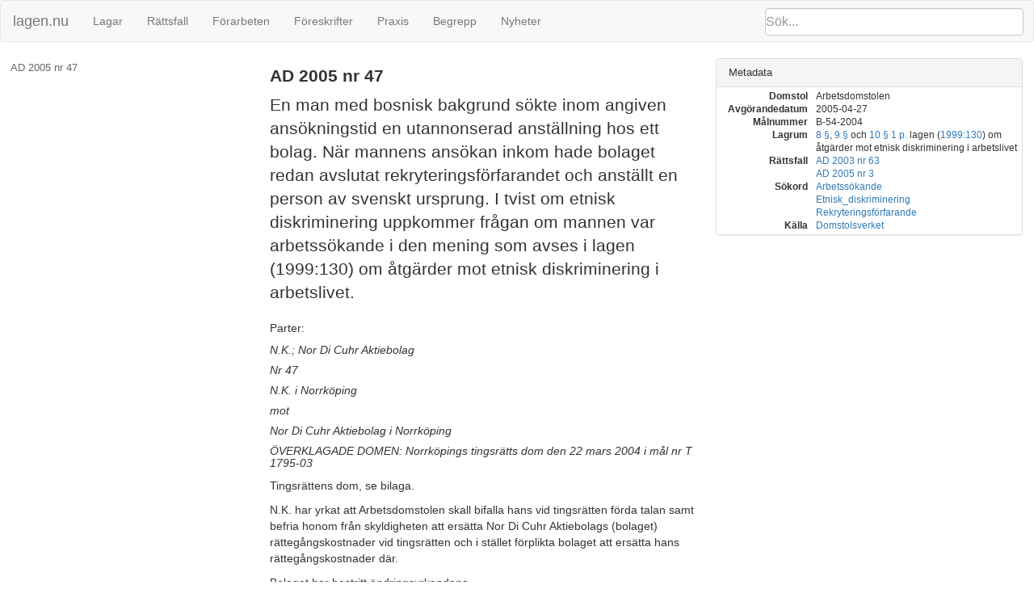

--- FILE ---
content_type: text/html; charset=utf-8
request_url: https://lagen.nu/dom/ad/2005:47
body_size: 29837
content:
<!DOCTYPE html SYSTEM "about:legacy-compat">
<html>
  <head>
    <meta charset="utf-8"/>
    <meta http-equiv="X-UA-Compatible" content="IE=edge"/>
    <meta name="viewport" content="width=device-width, initial-scale=1"/>
    <title>AD 2005 nr 47 | lagen.nu</title>
    <link rel="stylesheet" href="https://maxcdn.bootstrapcdn.com/bootstrap/3.3.7/css/bootstrap.min.css" integrity="sha384-BVYiiSIFeK1dGmJRAkycuHAHRg32OmUcww7on3RYdg4Va+PmSTsz/K68vbdEjh4u" crossorigin="anonymous"/>
    <link rel="stylesheet" href="../../rsrc/css/ferenda.css"/>
    <link rel="stylesheet" href="../../rsrc/css/swedishlegalsource.css"/>
    <link rel="stylesheet" href="../../rsrc/css/sfs.css"/>
    <link rel="stylesheet" href="../../rsrc/css/pdfview.css"/>
    <script type="text/javascript">
      var _paq = _paq || [];
      /* tracker methods like "setCustomDimension" should be called before "trackPageView" */
      _paq.push(['disableCookies']);
      _paq.push(['trackPageView']);
      _paq.push(['enableLinkTracking']);
      (function() {
      var u="//lagen.nu/matomo/";
      _paq.push(['setTrackerUrl', u+'piwik.php']);
      _paq.push(['setSiteId', '1']);
      var d=document, g=d.createElement('script'), s=d.getElementsByTagName('script')[0];
      g.type='text/javascript'; g.async=true; g.defer=true; g.src=u+'piwik.js'; s.parentNode.insertBefore(g,s);
      })();
    </script>
  </head>
  <body class="dv" data-spy="scroll" data-target="#toc">
    <nav class="navbar navbar-default">
      <div class="container-fluid">
        <div class="navbar-header">
          <button type="button" class="navbar-toggle collapsed" data-toggle="collapse" data-target="#bs-example-navbar-collapse-1" aria-expanded="false">
            <span class="sr-only">Toggle navigation</span>
            <span class="icon-bar">‌</span>
            <span class="icon-bar">‌</span>
            <span class="icon-bar">‌</span>
          </button>
          <form id="search" class="navbar-form" role="search" action="/search/">
            <input type="search" class="form-control typeahead" placeholder="Sök..." name="q"/>
            <input type="submit" value="Sök" class="invisible"/>
            <div class="input-group-btn">
              <button class="btn btn-default" type="button">
                <i class="glyphicon glyphicon-search">⁠</i>
              </button>
            </div>
          </form>
          <a class="navbar-brand" href="https://lagen.nu/">lagen.nu</a>
        </div>
        <div class="collapse navbar-collapse" id="bs-example-navbar-collapse-1">
          <ul class="nav navbar-nav">
            <li>
              <a href="https://lagen.nu/dataset/sfs">Lagar</a>
            </li>
            <li>
              <a href="https://lagen.nu/dataset/dv">Rättsfall</a>
            </li>
            <li>
              <a href="https://lagen.nu/dataset/forarbeten">Förarbeten</a>
            </li>
            <li>
              <a href="https://lagen.nu/dataset/myndfs">Föreskrifter</a>
            </li>
            <li>
              <a href="https://lagen.nu/dataset/myndprax">Praxis</a>
            </li>
            <li>
              <a href="https://lagen.nu/dataset/keyword">Begrepp</a>
            </li>
            <li>
              <a href="https://lagen.nu/dataset/sitenews">Nyheter</a>
            </li>
          </ul>
        </div>
      </div>
    </nav>
    <div class="row row-offcanvas row-offcanvas-left">
      <div class="col-sm-3 sidebar-offcanvas" id="sidebar">
        <div class="slidebutton" data-toggle="offcanvas">
          <div class="inner-slidebutton">
            <span class="glyphicon glyphicon-option-vertical">⁠</span>
          </div>
        </div>
        <nav id="toc" data-spy="affix" data-toggle="toc" data-offset-top="70"/>
      </div>
      <article class="col-sm-9">
        <div xmlns:rdfs="http://www.w3.org/2000/01/rdf-schema#" xmlns:rpubl="http://rinfo.lagrummet.se/ns/2008/11/rinfo/publ#" xmlns:rinfoex="http://lagen.nu/terms#" xmlns:bibo="http://purl.org/ontology/bibo/" xmlns:ext="http://exslt.org/common" class="section-wrapper toplevel">
          <section class="col-sm-7">
            <h1>AD 2005 nr 47</h1>
            <p class="lead">En man med bosnisk bakgrund sökte inom angiven ansökningstid en utannonserad anställning hos ett bolag. När mannens ansökan inkom hade bolaget redan avslutat rekryteringsförfarandet och anställt en person av svenskt ursprung. I tvist om etnisk diskriminering uppkommer frågan om mannen var arbetssökande i den mening som avses i lagen (1999:130) om åtgärder mot etnisk diskriminering i arbetslivet.</p>
            <div>
              <p>Parter:</p>
              <h4>N.K.; Nor Di Cuhr Aktiebolag</h4>
              <h4>Nr 47</h4>
              <h4>N.K. i Norrköping</h4>
              <h4>mot</h4>
              <h4>Nor Di Cuhr Aktiebolag i Norrköping</h4>
              <h4>ÖVERKLAGADE DOMEN: Norrköpings tingsrätts dom den 22 mars 2004 i mål nr T 1795-03</h4>
              <p>Tingsrättens dom, se bilaga.</p>
              <p>N.K. har yrkat att Arbetsdomstolen skall bifalla hans vid tingsrätten förda talan samt befria honom från skyldigheten att ersätta Nor Di Cuhr Aktiebolags (bolaget) rättegångskostnader vid tingsrätten och i stället förplikta bolaget att ersätta hans rättegångskostnader där.</p>
              <p>Bolaget har bestritt ändringsyrkandena.</p>
              <p>Parterna har yrkat ersättning för sina rättegångskostnader i Arbetsdomstolen.</p>
              <p>Målet har avgjorts efter huvudförhandling. Vid denna har N.K. och R.U. hörts på nytt under sanningsförsäkran samt förnyade vittnesförhör hållits med E.L., R.S-H. och S.U. N.K. har åberopat samma skriftliga bevisning som vid tingsrätten.</p>
              <p>Parterna har till utveckling av sin talan anfört i huvudsak detsamma som finns antecknat i tingsrättens dom.</p>
              <p>N.K. har utöver vad som framgår av tingsrättens dom anfört följande. Anställningsförfarandet var inte avslutat när hans ansökan inkom till bolaget eftersom bolaget inte tillkännagav sitt beslut att avbryta detta i förtid. För det fall anställningsförfarandet skall anses avslutat genom beslutet att anställa L.H. gör han gällande att detta beslut på grund av de urvalskriterier som tillämpats i sig varit etniskt diskriminerande och därmed inte kan anses godtagbart. Han bestrider också att det föreligger ett orsakssamband mellan R.U:s och S.U:s sjukskrivningar och bolagets beslut att anställa L.H.</p>
              <h4>Domskäl</h4>
              <p>Tvisten mellan parterna gäller om bolaget i samband med det anställningsförfarande som bolaget genomförde för anställning av en kontorist har diskriminerat N.K. på grund av hans etniska tillhörighet.</p>
              <p>De i målet tillämpliga bestämmelserna finns i lagen (<a href="https://lagen.nu/1999:130" rel="dcterms:references">1999:130</a>) om åtgärder mot diskriminering i arbetslivet på grund av etnisk tillhörighet, religion eller annan trosuppfattning. Arbetsdomstolen har i detta fall att tillämpa lagen i dess lydelse före den 1 juli 2003. Lagen benämndes då lagen om åtgärder mot etnisk diskriminering i arbetslivet. Etnisk diskriminering är enligt lagen förbjuden i ett antal olika situationer i arbetslivet, bl.a. när en arbetsgivare vidtar åtgärder under ett anställningsförfarande. Lagen skiljer mellan direkt och indirekt diskriminering.</p>
              <p>Enligt 8 § får en arbetsgivare inte missgynna en arbetssökande eller en arbetstagare genom att behandla honom eller henne mindre förmånligt än arbetsgivaren behandlar eller skulle ha behandlat personer med annan etnisk tillhörighet i en likartad situation, om inte arbetsgivaren visar att missgynnandet saknar samband med etnisk tillhörighet (direkt diskriminering). Vidare får en arbetsgivare enligt 9 § inte missgynna en arbetssökande eller arbetstagare genom att tillämpa en bestämmelse, ett kriterium eller ett förfaringssätt som framstår som neutralt men som i praktiken särskilt missgynnar personer med en viss etnisk tillhörighet (indirekt diskriminering). Detta gäller dock inte om syftet med bestämmelsen, kriteriet eller förfaringssättet kan motiveras av sakliga skäl och åtgärden är lämplig och nödvändig för att syftet skall uppnås.</p>
              <p>Som framgått avser lagen att skydda både arbetstagare och arbetssökande. Förbuden mot diskriminering av arbetssökande gäller enligt 10 § första stycket när arbetsgivaren beslutar i en anställningsfråga, tar ut en arbetssökande till anställningsintervju eller vidtar annan åtgärd under anställningsförfarandet. Härav följer att ett anställningsförfarande måste pågå för att förbuden i 8 och 9 §§ skall vara tillämpliga på arbetssökande. Ett anställningsförfarande avslutas normalt genom att anställning sker. Det kan också avslutas genom att rekryteringen avbryts utan att någon av de arbetssökande anställs. Åtgärden att avbryta ett rekryteringsförfarande utan att anställa någon av de sökande kan angripas med stöd av lagen (se t.ex. <a href="https://lagen.nu/dom/ad/2005:3" rel="dcterms:references">AD 2005 nr 3</a>).</p>
              <p>För att erhålla skydd under anställningsförfarandet krävs som grundläggande förutsättning att den som gör gällande diskriminering är att anse som arbetssökande. Den som enbart gjort en förfrågan om en ledig tjänst är inte att betrakta som arbetssökande och skyddas inte av lagens regler (se <a href="https://lagen.nu/prop/1997/98:177#sid30" rel="dcterms:references">prop. 1997/98:177 s. 30</a>).</p>
              <p>Rimligen kan endast den som sökt ett arbete vid tiden för anställningsförfarandet vara arbetssökande i lagens mening. Den vars ansökan kommit arbetsgivaren till handa först sedan ett anställningsförfarande avslutats är således inte att anse som arbetssökande och äger därmed inte skydd enligt lagen.</p>
              <p>Av utredningen i målet framgår att den utannonserade anställningen som kontorist redan var tillsatt med L.H. och att bolaget således avslutat rekryteringsförfarandet när N.K:s ansökan inkom till bolaget. N.K. har dock gjort gällande att anställningsförfarandet skall anses ha pågått vid tiden för hans ansökan eftersom bolaget inte tillkännagivit sitt beslut att avbryta rekryteringsförfarandet i förtid, dvs. före det datum - den 15 augusti 2002 - som angetts som sista ansökningsdag i bolagets annons.</p>
              <p>En arbetsgivare torde i de flesta fall invänta utgången av angiven ansökningstid innan ett rekryteringsförfarande avslutas. Någon generell skyldighet för privata arbetsgivare att göra detta finns dock inte. Inte heller finns det någon förpliktelse för en sådan arbetsgivare att tillkännage att ett rekryteringsförfarande tidigarelagts. I princip står det sålunda arbetsgivaren fritt att - som bolaget gjort i förevarande fall - anställa en sökande och därmed avsluta ett rekryteringsförfarande innan ansökningstiden gått till ända. Det kan i sammanhanget nämnas att det inte ens finns någon skyldighet för en arbetsgivare att efter avslutad rekrytering underrätta sökandena om att en tjänst har tillsatts. Arbetsdomstolen har i domen <a href="https://lagen.nu/dom/ad/2003:63" rel="dcterms:references">AD 2003 nr 63</a> konstaterat att ett anställningsförfarande inte kan anses fortgå av den anledningen att någon sådan underrättelse inte lämnats till sökanden.</p>
              <p>Arbetsdomstolen finner, mot den nu angivna bakgrunden, att det förhållandet att bolaget inte gett till känna att rekryteringsförfarandet avslutats i förtid inte kan föranleda att anställningsförfarandet skall på sätt N.K. hävdat anses ha pågått även efter det att det att rekryteringen avslutats.</p>
              <p>Anställningsförfarandet har således upphört i och med att tjänsten tillsattes med L.H. N.K., vars ansökan inkom i tiden därefter, har därmed inte varit arbetssökande i lagens mening. Lagens diskrimineringsförbud är därför inte tillämpliga.</p>
              <p>N.K:s talan skall mot bakgrund härav, som även tingsrätten funnit, ogillas.</p>
              <h4>Rättegångskostnader</h4>
              <p>Vid denna utgång skall N.K. förpliktas ersätta bolaget för dess rättegångskostnader i Arbetsdomstolen. Om beloppet råder inte tvist.</p>
              <div>
                <h3>Domslut</h3>
                <h4>Domslut</h4>
                <p>1. Arbetsdomstolen fastställer tingsrättens domslut.</p>
                <p>2. Arbetsdomstolen förpliktar N.K. att ersätta Nor Di Cuhr Aktiebolag för dess rättegångskostnader i Arbetsdomstolen med trettiofemtusenniohundraåtta (35 908) kr, varav 30 000 kr avser ombudsarvode, jämte ränta enligt <a href="https://lagen.nu/1975:635#P6" rel="dcterms:references">6 § räntelagen</a> på det förstnämnda beloppet från dagen för denna dom tills betalning sker.</p>
                <h4>Dom 2005-04-27, målnummer B-54-2004</h4>
                <p>Ledamöter: Inga Åkerlund, Ulla Erlandsson, Kurt Eriksson, Anders Sandgren, Anders Hagman, Staffan Holmertz (f.d. förhandlingschefen i Svenska Elektrikerförbundet; tillfällig ersättare) och Lena Maier. Enhälligt.</p>
                <h4>Sekreterare: Stefan Lundstig</h4>
                <h4>BILAGA</h4>
                <h4>Tingsrättens dom (ledamöter: Lars Dahlstedt, Johan Östling och Magnus Dahlberg)</h4>
                <p>YRKANDEN M.M.</p>
                <p>N.K. kom till Sverige från Bosnien år 1993 och är aktivt arbetssökande. Nor Di Cuhr AB är ett fåmansbolag som driver bilverkstad med sju anställda inklusive företagsledaren R.U. Den 15 juli 2002 annonserade bolaget genom Arbetsförmedlingens internettjänst om att bolaget sökte en ”kontorist med erfarenhet av bokföring, SPCS, kundreskontra, leverantörsreskontra, in- och utbetalningar”. Som sista ansökningsdag angavs den 15 augusti 2002. Tjänsten söktes den 8 augusti av K., som den 19 augusti tillställdes ett besked att den hade tillsatts med en annan sökande.</p>
                <p>N.K. har yrkat förpliktelse för bolaget att enligt <a href="https://lagen.nu/1999:130#P16" rel="dcterms:references">16 §</a> lagen (<a href="https://lagen.nu/1999:130" rel="dcterms:references">1999:130</a>) om åtgärder mot etnisk diskriminering i arbetslivet betala skadestånd till honom för brott mot <a href="https://lagen.nu/1999:130#P8" rel="dcterms:references">8</a> och <a href="https://lagen.nu/1999:130#P9" rel="dcterms:references">9 §§</a> samt <a href="https://lagen.nu/1999:130#P10S1N1p" rel="dcterms:references">10 § 1 st 1 p</a> samma lag med 150 000 kr jämte ränta enligt <a href="https://lagen.nu/1975:635#P4" rel="dcterms:references">4</a> och <a href="https://lagen.nu/1975:635#P6" rel="dcterms:references">6 §§</a><a href="https://lagen.nu/1975:635" rel="dcterms:references">räntelagen (1975:635)</a> från dagen för delgivning av stämning i målet (den 9 juli 2003).</p>
                <p>Nor Di Cuhr AB har bestritt yrkandet.</p>
                <p>Parterna har fordrat ersättning för rättegångskostnader.</p>
                <p>N.K. har till utveckling och som grund för sin talan anfört:</p>
                <p>Efter beskedet om att tjänsten blivit tillsatt med en annan sökande vände han sig till byrån mot etnisk diskriminering i Norrköping och begärde att få ut meriterna avseende den person som fick tjänsten. Sedan bolaget vägrat efterkomma denna begäran beslöt Ombudsmannen mot etnisk diskriminering (DO) att bolaget vid vite av 10 000 kr skulle lämna skriftlig uppgift om vilken utbildning, yrkeserfarenhet och andra meriter den har som fick tjänsten. Bolaget överklagade DO:s beslut till nämnden mot diskriminering. Den 17 april 2003 beslutade nämnden att avslå överklagandet. Härefter har bolaget inkommit med uppgift till DO om utbildning och arbetslivserfarenhet för den person som fick tjänsten. I skriftväxlingen mellan DO och bolaget har bolaget tidigare uppgett att den person som fick tjänsten hade följande meriter: ”Kvinna, blond, trevlig och utrustad med en personkemi som väl överensstämmer med arbetsgivarens och övriga anställda på arbetsplatsen”. Bolaget uppgav även att skriftliga uppgifter saknades om vilken utbildning, yrkeserfarenhet och andra meriter som den person har som fick arbetet och vidare att dessa uppgifter saknade betydelse då de avgörande meriterna för anställningsbeslutet var de som ovan angivits.</p>
                <p>Han är 55 år och kom till Sverige från Bosnien 1993 och är sedan 1994 bosatt i Norrköping. I forna Jugoslavien studerade han vid ekonomisk och juridisk fakultet i sex år och arbetade sedan först som gymnasielärare bl.a. i företagsekonomi och därefter som regionchef vid försäkringsbolag i 18 år. Högskoleverket har vid jämförelse av utländsk högskoleutbildning med svensk bedömt att studierna vid ekonomisk fakultet motsvarar knappt 150 poäng på svensk högskolenivå. I Sverige har han genomgått kommunal vuxenutbildning. Han har vidare arbetat inom ett treårigt arbetsmarknadsprojekt i Norrköping, bl.a. som datahandledare.</p>
                <p>Bolaget anförde vid lokal tvisteförhandling den 21 mars 2003 samma argument till Sveriges Kommunaltjänstemannaförbund som anförts till DO såvitt avser skyldigheten att lämna uppgifter om den person som fick tjänsten. Härutöver menade bolaget att något brott mot diskrimineringsförbuden inte skett eftersom tjänsten redan var tillsatt då hans ansökan inkom.</p>
                <p>Bolaget har i sitt beslut att inte anställa honom behandlat honom mindre förmånligt än den person som fick tjänsten. Även i sitt beslut att inte ta ut honom till anställningsintervju, alternativt att innan ansökningstidens utgång avbryta anställningsförfarandet, har bolaget behandlat honom mindre förmånligt än den person som fick tjänsten. Allt detta beror på hans etniska tillhörighet.</p>
                <p>Missgynnandet består i att han inte har fått tjänsten eller att han fått minskad möjlighet eller helt gått miste om möjligheten att komma ifråga för tjänsten.</p>
                <p>Han har bättre meriter än den person som fick tjänsten eller i vart fall likvärdiga meriter med henne.</p>
                <p>Några godtagbara förklaringar till varför han inte fått tjänsten, inte ens tagits ut till intervju eller varför anställningsförfarandet avbrutits i förtid har inte lämnats.</p>
                <p>Bolaget har härigenom gjort sig skyldigt till direkt diskriminering enligt 8 § lagen om åtgärder mot etnisk diskriminering i arbetslivet och därmed ådragit sig skyldighet att utge allmänt skadestånd jämlikt <a href="https://lagen.nu/1975:635#P16" rel="dcterms:references">16 § samma lag</a>.</p>
                <p>Alternativt har bolaget i sina beslut under anställningsförfarandet missgynnat honom på ett sätt som innebär indirekt diskriminering enligt <a href="https://lagen.nu/1975:635#P9" rel="dcterms:references">9 § samma lag</a> genom att uppställa ett kriterium avseende hårfärg som särskilt missgynnar personer med annan etnisk tillhörighet. Några sakliga skäl som motiverar kriteriet har inte angivits.</p>
                <p>Bolaget har anfört:</p>
                <p>R.U. startade företaget Nor Di Cuhr (Nordic U.) 1994. Han var tidigare anställd som chefsmekaniker vid Saab. Nor Di Cuhrs verksamhet avser i huvudsak bilförädling i form av styling och trimning av bilar, men bolaget genomför också mer traditionella verkstadsarbeten och har kunder både i utlandet och i Sverige. Bolagets styrelse består av R.U., som också är verkställande direktör, dennes son R. samt två externa styrelsemedlemmar. I bolaget arbetar därutöver R.U:s andre son, en brorson, två kamrater till sönerna, samt L.H. som fick anställning genom det i målet aktuella anställningsförfarandet. L.H:s arbetsuppgifter är att sköta bolagets bokföring. Tidigare arbetade även R.U:s hustru S. i bolaget.</p>
                <p>Tidigare hade bolagets tjänster alltid tillsatts utan särskild annonsering. Bolaget har inga fasta rutiner för anställningsförfarande och har inte heller någon personalavdelning.</p>
                <p>Vid tiden för anställningsförfarandet var R.U. sjukskriven på heltid och inlagd på sjukhus. Hans hustru var sjukskriven på halvtid och bolaget behövde snabbt anställa en person som kunde sköta bokföringen.</p>
                <p>Bolaget uppställde inte kriterier som innebar att sökanden skulle vara en blond kvinna och utrustad med en personkemi som överensstämde med arbetsgivaren och övriga anställda på arbetsplatsen. Förvisso var man dock intresserad av att anställa en kvinna eftersom arbetsplatsen dominerades av män, men formuleringen härstammar från ett oövertänkt uttalande från R.U. vid ett telefonsamtal med E.L. vid Byrån mot etnisk diskriminering. Formuleringens innebörd har inte legat till grund för anställningen. L.H. är visserligen en kvinna men hon är inte blond och tjänsten var redan tillsatt när telefonsamtalet med E.L. ägde rum.</p>
                <p>R.U:s uttalande var betingat av att E.L. hade efterfrågat L.H:s meriter och att R.U. därvid, eftersom ansökningshandlingarna hade återlämnats, inte ansåg sig kunna besvara frågan på annat sätt än att göra en allmän beskrivning av kvinnan. Den bakomliggande orsaken till beskrivningen var att man inte så mycket hade fäst sig vid formella meriter som till att det var en person som han och S.U. fattat tycke för och ansåg sig kunna samarbeta med. R.U. hade vid samtalet med E.L. ännu inte förstått innebörden av 11 § lagen om åtgärder mot etnisk diskriminering. Sedan han genom Nämndens mot etnisk diskriminering beslut den 17 april 2003 kommit till insikt härom lät han upprätta en skriftlig uppgift om vilken utbildning, yrkeserfarenhet och andra meriter som L.H. har samt översände denna till K.</p>
                <p>L.H:s ansökan var en av de fem eller sex första som granskades. Man beslöt sig för att anställa henne redan omkring den 20 juli 2002. Därefter inkom ytterligare omkring 30 ansökningar som följaktligen inte blev granskade utan lagda på hög tills de den 19 augusti återsändes till sökandena med samma besked som till K. att tjänsten hade tillsatts med en annan sökande.</p>
                <p>Det finns ingen legal skyldighet för en arbetsgivare att fullfölja ett anställningsförfarande och bolaget hade därmed fri rätt att avbryta förfarandet före ansökningstidens utgång. Dessutom hade bolaget godtagbara skäl att avbryta detta. Om tingsrätten skulle finna att bolaget saknade rätt att avbryta förfarandet innan ansökningstiden gått ut, görs gällande att det faktum att förfarandet avbröts inte innebar att N.K. diskriminerades på grund av sin etniska tillhörighet. Eftersom K:s kompetens låg på en för hög nivå hade han inte kommit i fråga för en anställning även om förfarandet fortgått under hela ansökningstiden.</p>
                <p>Bolaget har inte p.g.a. K:s etniska tillhörighet behandlat denne mindre förmånligt än den person som fick tjänsten. Inte någon åtgärd eller något övervägande i anställningsförfarandet har varit beroende av K:s etniska tillhörighet. K:s ansökan och därmed dennes etniska tillhörighet var ju helt okänd för bolaget under anställningsförfarandet. Direkt diskriminering föreligger således inte.</p>
                <p>Någon indirekt diskriminering föreligger inte heller då bolaget aldrig uppställt något kriterium rörande påstådd hårfärg. Inte heller har i verksamheten eller anställningsförfarandet uppställts något annat kriterium som skulle kunna missgynna någon med viss etnisk tillhörighet.</p>
                <p>För det fall tingsrätten skulle finna att diskriminering förekommit i något avseende, skall skadeståndet jämkas till noll. Detta i anledning av att företrädare för arbetsgivaren varken insett eller borde ha insett någon diskriminerande effekt av att avbryta anställningsförfarandet.</p>
                <h4>DOMSKÄL</h4>
                <p>N.K. och R.U. har hörts under sanningsförsäkran. På K:s begäran har vittnesförhör hållits med E.L., angående R.U:s yttrande, och med R.S-H., beträffande K:s kompetens. På bolagets begäran har vittnesförhör hållits med S.U., angående skälen till att anställningsförfarandet avbröts och L.H. anställdes. Härutöver har K. åberopat viss skriftlig dokumentation avseende sina meriter.</p>
                <p>Av vad som förekommit i målet har ostridigt framgått att N.K. genom anställningsförfarandets avbrytande blivit missgynnad eftersom hans ansökan inte blivit prövad. Det har dock inte framkommit någon omständighet som ger anledning till antagande att detta avbrytande betingats av något önskemål att hålla K., eller andra invandrare, utanför anställningsprövningen. Bolagets skäl att avbryta ansökningsperioden och anställa L.H. framstår som fullt godtagbara. Tingsrätten finner således inte visat att missgynnandet av N.K. vare sig direkt eller indirekt haft något samband med hans etniska tillhörighet. Käromålet skall därför ogillas.</p>
                <h4>DOMSLUT</h4>
                <p>1. Käromålet ogillas.</p>
                <p>2. N.K. skall ersätta Nor Di Cuhr AB för rättegångskostnad med tjugofemtusen (25 000) kr avseende ombudsarvode jämte ränta från denna dag tills betalning sker enligt en räntefot som motsvarar den vid varje tid gällande referensräntan enligt <a href="https://lagen.nu/1975:635#P9" rel="dcterms:references">9 § räntelagen (1975:635)</a> med tillägg av åtta (8) procentenheter.</p>
              </div>
            </div>
          </section>
          <aside class="panel-group col-sm-5" role="tablist" id="panel-top" aria-multiselectable="true">
            <div class="panel panel-default">
              <div class="panel-heading" role="tab" id="heading-metadata-top">
                <h4 class="panel-title">
                  <a role="button" data-toggle="collapse" data-parent="#panel-top" href="#collapse-metadata-top" aria-expanded="true" aria-controls="collapse-metadata-top">Metadata</a>
                </h4>
              </div>
              <div id="collapse-metadata-top" class="panel-collapse collapse in" role="tabpanel" aria-labelledby="heading-metadata-top">
                <div class="panel-body">
                  <dl class="dl-horizontal">
                    <dt>Domstol</dt>
                    <dd>Arbetsdomstolen</dd>
                    <dt>Avgörandedatum</dt>
                    <dd>2005-04-27</dd>
                    <dt>Målnummer</dt>
                    <dd>B-54-2004</dd>
                    <dt>Lagrum</dt>
                    <dd><a href="https://lagen.nu/1999:130#P8" rel="rpubl:lagrum">8 §</a>, <a href="https://lagen.nu/1999:130#P9" rel="rpubl:lagrum">9 §</a> och <a href="https://lagen.nu/1999:130#P10S1N1p" rel="rpubl:lagrum">10 § 1 p.</a> lagen (<a href="https://lagen.nu/1999:130" rel="rpubl:lagrum">1999:130</a>) om åtgärder mot etnisk diskriminering i arbetslivet</dd>
                    <dt>Rättsfall</dt>
                    <dd>
                      <a href="https://lagen.nu/dom/ad/2003:63" rel="rpubl:rattsfallshanvisning">AD 2003 nr 63</a>
                    </dd>
                    <dd>
                      <a href="https://lagen.nu/dom/ad/2005:3" rel="rpubl:rattsfallshanvisning">AD 2005 nr 3</a>
                    </dd>
                    <dt>Sökord</dt>
                    <dd>
                      <a href="https://lagen.nu/begrepp/Arbetssökande">Arbetssökande</a>
                    </dd>
                    <dd>
                      <a href="https://lagen.nu/begrepp/Etnisk_diskriminering">Etnisk_diskriminering</a>
                    </dd>
                    <dd>
                      <a href="https://lagen.nu/begrepp/Rekryteringsförfarande">Rekryteringsförfarande</a>
                    </dd>
                    <dt>Källa</dt>
                    <dd>
                      <a href="http://www.rattsinfosok.dom.se/lagrummet/index.jsp">Domstolsverket</a>
                    </dd>
                  </dl>
                </div>
              </div>
            </div>
          </aside>
        </div>
      </article>
      <footer>
        <nav>
          <li>
            <a href="https://lagen.nu/om/index">Om lagen.nu</a>
          </li>
          <li>
            <a href="https://lagen.nu/om/ansvarsfriskrivning">Ansvarsfriskrivning</a>
          </li>
          <li>
            <a href="https://lagen.nu/om/kontakt">Kontaktinformation</a>
          </li>
          <li>
            <a href="https://www.lysator.liu.se/">Hostas av Lysator</a>
          </li>
        </nav>
      </footer>
    </div>
    <script src="https://ajax.googleapis.com/ajax/libs/jquery/1.12.4/jquery.min.js"> </script>
    <script src="https://maxcdn.bootstrapcdn.com/bootstrap/3.3.7/js/bootstrap.min.js" integrity="sha384-Tc5IQib027qvyjSMfHjOMaLkfuWVxZxUPnCJA7l2mCWNIpG9mGCD8wGNIcPD7Txa" crossorigin="anonymous"> </script>
    <script src="https://cdn.rawgit.com/twitter/typeahead.js/v0.11.1/dist/typeahead.bundle.min.js"> </script>
    <script src="https://cdn.rawgit.com/afeld/bootstrap-toc/v0.3.0/dist/bootstrap-toc.min.js"> </script>
    <script src="../../rsrc/js/ferenda.js"> </script>
    <script src="../../rsrc/js/pdfviewer.js"> </script>
  </body>
</html>


--- FILE ---
content_type: application/javascript; charset=utf-8
request_url: https://lagen.nu/rsrc/js/pdfviewer.js
body_size: 989
content:
$(document).ready(function () {
    $('div.page a.view-img').click(function () {
        /* switch active tabs */
	navtabs = $(this).parents("ul")
	navtabs.find("li:nth-child(1)").removeClass("active");
	navtabs.find("li:nth-child(2)").addClass("active");
	/* hide html rendition of the page */
	$(this).parents("div.page").find("div.pdfpage p").hide()
	/* on-demand load facsimile image and show */
        navtabs.siblings("div.pdfpage").find("img").each(function(idx) {
           this.src = $(this).attr('data-src');
           $(this).show();
	})
    });
  $('div.page a.view-text').click(function() {
        /* switch active tabs */
	navtabs = $(this).parents("ul")
  	navtabs.find("li:nth-child(1)").addClass("active");
        navtabs.find("li:nth-child(2)").removeClass("active");
        /* hide facsimile image and re-show html rendition */
        navtabs.siblings("div.pdfpage").find("img").hide();
        $(this).parents("div.page").find("div.pdfpage p").show();
  });
});
